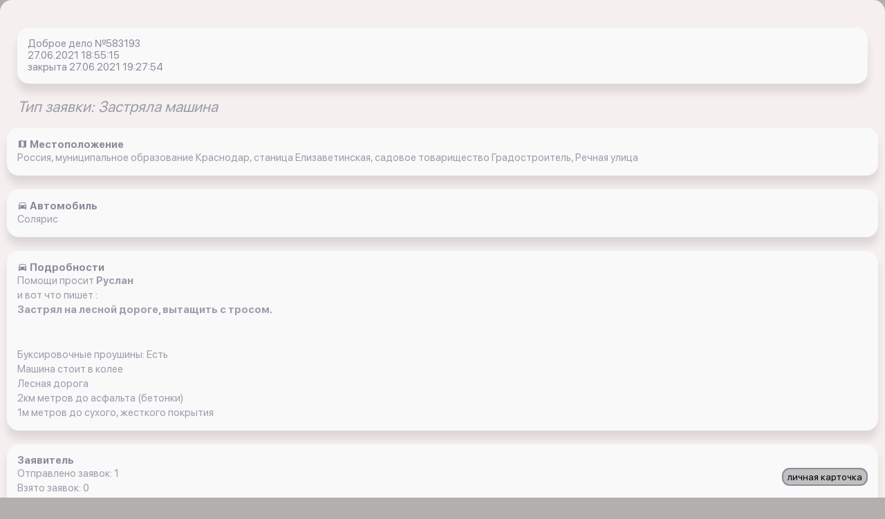

--- FILE ---
content_type: text/html; charset=UTF-8
request_url: https://x-15.ru/app_ios/z/all/583193/
body_size: 2832
content:

<!DOCTYPE html>
        <html lang=ru>
<head>



	<title>Вытащить застрявшую машину Солярис застряла в   Россия, муниципальное образование Краснодар, станица Елизаветинская, садовое товарищество Градостроитель, Речная улица   27.06.2021 18:55:15 </title>
	<link href="/bitrix/templates/jeepalert_ios/components/bitrix/catalog/orders/style.css?1699224313697" type="text/css"  rel="stylesheet" />
<link href="/bitrix/templates/jeepalert_ios/components/bitrix/catalog/orders/bitrix/catalog.element/.default/style.css?169922482032708" type="text/css"  rel="stylesheet" />
<link href="/bitrix/templates/jeepalert_ios/css/libs.min.css?1699224178108792" type="text/css"  data-template-style="true"  rel="stylesheet" />
<link href="/bitrix/templates/jeepalert_ios/css/all.css?170807348124666" type="text/css"  data-template-style="true"  rel="stylesheet" />
	<meta name="description" content=Помогите вытащить застрявшую машину Солярис доброволец  Иван в   Россия, муниципальное образование Краснодар, станица Елизаветинская, садовое товарищество Градостроитель, Речная улица с автомобилем Ваз 2107 с помощью  22.05.2021 12:50:19" />
	

	<meta content="text/html;charset=utf-8" http-equiv="Content-Type">
	<meta name="viewport" content="width=device-width, initial-scale=1, shrink-to-fit=no, user-scalable=no">
			<link rel=”canonical” href='https://x-15.ru/app_ios/z/all/583193/' />



<script src="/bitrix/js/main/core/core.js"></script>
  
<script src="/bitrix/templates/jeepalert_ios/js/jquery.min.js"></script>
</head>



<body class="bg_gray">



		


	 <link rel="stylesheet" href="https://cdnjs.cloudflare.com/ajax/libs/fancybox/3.5.7/jquery.fancybox.min.css" integrity="sha512-H9jrZiiopUdsLpg94A333EfumgUBpO9MdbxStdeITo+KEIMaNfHNvwyjjDJb+ERPaRS6DpyRlKbvPUasNItRyw==" crossorigin="anonymous" />
<script src="https://cdnjs.cloudflare.com/ajax/libs/fancybox/3.5.7/jquery.fancybox.min.js" integrity="sha512-uURl+ZXMBrF4AwGaWmEetzrd+J5/8NRkWAvJx5sbPSSuOb0bZLqf+tOzniObO00BjHa/dD7gub9oCGMLPQHtQA==" crossorigin="anonymous" async></script>
<div class="wrapper">
	<div class="profile_about">
		<div class="container">
			<div class="one_article"> 
				<em class="data">Доброе дело №583193 <br>27.06.2021 18:55:15</em>
				<em class="data">закрыта 27.06.2021 19:27:54 </em>
			</div>
			<br>
			<em class="data">Тип заявки: Застряла машина</em>
		</div>
		<div class="one_article"> 
			<em class="data"><i class="mdi mdi-map"></i><b> Местоположение</b></em>   
			<div id="text1"><p>Россия, муниципальное образование Краснодар, станица Елизаветинская, садовое товарищество Градостроитель, Речная улица</p></div> 
			<script>
			//кнопка копировать
			function copytext(el) {
				var $tmp = $("<textarea>");
				$("body").append($tmp);
				$tmp.val($(el).text()).select();
				document.execCommand("copy");
				$tmp.remove();
			}   
			</script>
		</div>
		<div class="one_article"> 
			<em class="data"><i class="mdi mdi-car"></i><b> Автомобиль</b></em> 
			<p>Солярис</p>		</div>
		<div class="one_article"> 
			<em class="data"><i class="mdi mdi-car"></i><b> Подробности</b></em> 
 <p> Помощи просит <b>Руслан</b></p>			<p>
				и вот что пишет
:</p>
<p><b>Застрял на лесной дороге, вытащить с тросом.</b></p>
				<br><br>
<p>Буксировочные проушины: Есть</p><p>Машина стоит в колее</p><p>Лесная дорога</p><p>2км метров до асфальта (бетонки)</p><p>1м метров до сухого, жесткого покрытия</p>		</div>
		<div class="one_article"> 
			<em class="data"><b> Заявитель</b></em> 
			<div style="float:right"><a href="/app_ios/z/s/index.php?i=69461"><button type="button" class="btn">личная карточка</button></a></div>
			<p>Отправлено заявок: 1</p>
			<p>Взято заявок: 0</p>
			<br>
			<div class="wrapper">
				<br>
				<a href="/app_ios/z/s/index.php?i=69461">
				</a>
			</div>
		</div>
		<div class="one_article"> 
			<em class="data"><b> Статистика заявки</b></em> 
			<div style="float:right"><a href="/app_ios/o/all/?id=583193"><button type="button" class="btn">ОТКЛИКИ</button></a></div>
			<p>Количество просмотров: 200</p>
			<p>Всего откликов: 1</p>
		</div>
		<div class="one_article">
<!--Заявка взята-->
		<div class="header1">
			<p><b>Иван</b> выехал вытаскивать застрявшую машину на своем автомобиле Ваз 2107 </p>
		</div>
		<em class="data">На заявку выехал: <b>Иван</b> </em>
		<div style="float:right"><a href="/app_ios/z/s/index.php?i=68598"><button type="button" class="btn">личная карточка</button></a></div>
		<div class="wrapper">
		</div>
		<em class="data">помогает бесплатно </em>
		<br>
<p> Машина: <b>Ваз 2107</b></p><p>Насел. пункт: <b>Краснодар</b></p>		<br>
		<p>Отправлено заявок: 0</p>
		<p>Взято заявок: 1</p>
		<p>в т.ч. бесплатно: 1</p>
	<p> <a href="/app_ios/"> авторизуйтесь </a> чтобы получить возможность откликнуться на заявку</p>
	</div>
	</div>
	</div>
	</div>
</div>
<script>
$(document).ready(function(){
	$("#showHideContent5").click(function () {
		if ($("#content5").is(":hidden")) {
			$("#content5").show("slow");
		} else {
			$("#content5").hide("slow");
		}
		return false;
	});
});
</script>
<script>
$(document).ready(function(){
	$("#showHideContent1").click(function () {
		if ($("#content1").is(":hidden")) {
			$("#content1").show("slow");
		} else {
			$("#content1").hide("slow");
		}
		return false;
	});
});
</script>
<script>
$(document).ready(function(){
	$("#showHideContent").click(function () {
		if ($("#content").is(":hidden")) {
			$("#content").show("slow");
		} else {
			$("#content").hide("slow");
		}
		return false;
	});
});
</script>
<script>
var idz = '583193';
$.post(
	"/app_ios/lk/push/last_z.php",
	{
		UF_LAST: idz
	},
	onAjaxSuccess
);
function onAjaxSuccess(data)
{
}
</script>

   
		
<script>
    var smoothJumpUp = function() {
        if (document.body.scrollTop>0 || document.documentElement.scrollTop>0) {
            window.scrollBy(0,-50);
            setTimeout(smoothJumpUp, 20);
        }
    }
    
    window.onscroll = function() {
      var scrolled = window.pageYOffset || document.documentElement.scrollTop;
      if (scrolled > 100) {
      	document.getElementById('upbutton').style.display = 'block';
      } else {
      	document.getElementById('upbutton').style.display = 'none';
      }
    }
</script>









				<!-- Yandex.Metrika counter -->
<script type="text/javascript" >
   (function(m,e,t,r,i,k,a){m[i]=m[i]||function(){(m[i].a=m[i].a||[]).push(arguments)};
   m[i].l=1*new Date();k=e.createElement(t),a=e.getElementsByTagName(t)[0],k.async=1,k.src=r,a.parentNode.insertBefore(k,a)})
   (window, document, "script", "https://mc.yandex.ru/metrika/tag.js", "ym");

   ym(42783669, "init", {
        clickmap:true,
        trackLinks:true,
        accurateTrackBounce:true,
        webvisor:true
   });
</script>
<noscript><div><img src="https://mc.yandex.ru/watch/42783669" style="position:absolute; left:-9999px;" alt="" /></div></noscript>
<!-- /Yandex.Metrika counter -->

</body>
</html>

--- FILE ---
content_type: text/css
request_url: https://x-15.ru/bitrix/templates/jeepalert_ios/components/bitrix/catalog/orders/bitrix/catalog.element/.default/style.css?169922482032708
body_size: 5796
content:
/* item_detail_v2 */
.bx_item_detail .bx_item_title{
	padding-bottom:14px;
	border-bottom:1px solid #e5e5e5;
	margin-bottom: 16px;
	min-height: 24px
}

.bx_item_detail .bx_item_title h1{
	font-size:24px;
	border-bottom:0 none transparent;
	margin-bottom: 0;
	padding-bottom: 0;
}
.bx_item_detail h1 span{color:#000}
.bx_item_detail .bx_item_container{}
.bx_item_detail .bx_item_container .bx_lt{
	float:left;
	-webkit-box-sizing:border-box;
	-moz-box-sizing:border-box;
	box-sizing:border-box;
	margin-right:2%;
	width:38%;
}
.bx_item_detail .bx_item_container .bx_rt{
	float:left;
	-webkit-box-sizing:border-box;
	-moz-box-sizing:border-box;
	box-sizing:border-box;
	margin-left:2%;
	width:58%;
}
.bx_item_detail .bx_item_container .bx_md{clear:both}
.bx_item_detail .bx_item_container .bx_lb{
	float:left;
	margin-right:2%;
	width:48%;
}
.bx_item_detail .bx_item_container .bx_rb{
	float:right;
	margin-left:2%;
	width:48%;
}
.bx_item_detail .bx_optionblock{
	float:right;
	margin-left:10px;
	width:120px;
}

/* Item info */
.bx_item_detail .item_price{margin-bottom:20px}
.bx_item_detail .item_name{
	margin:0;
	padding:0;
}
.bx_item_detail .item_name a{
	color:#000;
	text-decoration:none;
	font-size:23px;
}
.bx_item_detail .item_old_price{
	padding:0 10px;
	color:#b8b8b8;
	text-decoration:line-through;
	font-weight:bold;
	font-size:15px;
}
.bx_item_detail .item_current_price{
	display:inline-block;
	margin-top:2px;
	padding:0 10px;
	border-bottom:1px solid #e6e6e6;
	background: #f8f5ab;
	background: url([data-uri]);
	background:-webkit-gradient(linear, left top, left bottom, color-stop(0%,#f8f5ab), color-stop(100%,#fbf9cb));
	background:-webkit-linear-gradient(top, #f8f5ab 0%,#fbf9cb 100%);
	background:   -moz-linear-gradient(top, #f8f5ab 0%,#fbf9cb 100%);
	background:    -ms-linear-gradient(top, #f8f5ab 0%,#fbf9cb 100%);
	background:     -o-linear-gradient(top, #f8f5ab 0%,#fbf9cb 100%);
	background:        linear-gradient(to bottom, #f8f5ab 0%,#fbf9cb 100%);
	filter: progid:DXImageTransform.Microsoft.gradient( startColorstr='#f8f5ab', endColorstr='#fbf9cb',GradientType=0 );
	color:#cf1515;
	font-weight:bold;
	font-size:21px;
	line-height:33px;
}
.bx_item_detail .item_economy_price{
	display:inline-block;
	padding:0 0 0 10px;
	color:#b8b8b8;
	font-weight:bold;
	font-size:14px;
	line-height:33px;
}

.bx_item_detail .item_info_section{
	margin:0 0 20px 0;
	padding:0 0 0 10px;
	font-size:13px;
	line-height:19px;
}
.bx_item_detail .item_section_name_gray{
	color:#9e9e9e;
	font-size:13px;
}
.bx_item_detail .item_info_section dl{
	margin-bottom: 20px;
	overflow: hidden;
	padding:0;
}
.bx_item_detail .item_info_section dl dt{
	clear: both;
	float: left;
	font-weight: bold;
}
.bx_item_detail .item_info_section dl dd{
	float: left;
	margin: 0 5px;
}

.bx_item_detail .item_buttons_counter_block{
	display:inline-block;
	margin-right:10px;
	vertical-align: baseline;
	color: #3f3f3f;
	font-size: 13px;
	text-align: left;
	margin-bottom:10px;
}
.bx_item_detail .item_buttons_counter_block a{
	vertical-align: baseline;
}
.bx_item_detail .bx_cnt_desc{vertical-align: baseline;}
/* Item SET */

.bx_item_detail .transparent_input{
	border:none;
	background:none;
	color:#000;
	font-weight:bold;
	font-size:14px;
	display: inline-block;
	width: 60px;
	text-align: center;
}






/*tab-section-container*/
.bx_item_detail .tab-section-container{position:relative;}
.bx_item_detail .tab-list{
	padding:0;
	border-bottom:1px solid #d9e1e3;
	vertical-align:bottom;
	text-align:left;
}
.bx_item_detail .tab-list li{
	display:inline-block;
	border:1px solid #d9e1e3;
	border-bottom:none;
	border-radius:3px 3px 0 0;
	background:#f7f7f7;
	box-shadow:inset 0 -10px  5px -10px rgba(0,0,0,.12);
	vertical-align:bottom;

}
.bx_item_detail .tab-list li a{
	display:block;
	padding:0 10px;
	height:30px;
	box-shadow:none;
	color:#999;
	text-decoration:none;
	font-size:13px;
	line-height:30px;
}

.bx_item_detail .tab-list li:hover,
.bx_item_detail .tab-list li.active{
	background:#fff;
}

/*.tab-list li:hover a,*/
.bx_item_detail .tab-list li.active a{
	position:relative;
	bottom:-2px;
	height:35px;
	background:#fff;
	color:#3f3f3f;
	line-height:35px;
}
.bx_item_detail .tab-boby-container .container>div.tab-off{display:none;}
.bx_item_detail .tab-boby-container .container>div{

}
.bx_item_detail .item_comments{
	display:block;
	padding-left:10px;
}
.bx_item_detail .item_comments li{
	display:block;
	padding-bottom:10px;
}
.bx_item_detail .item_comments_username{
	display:inline-block;
	color:#5d90bd;
	font-size:14px;
}
.bx_item_detail .item_comments_date{
	display:inline-block;
	margin-left:10px;
	color:#b8b8b8;
	font-size:14px;
}
.bx_item_detail .item_comments_container p{
	margin-top:5px;
	color:#3f3f3f;
	font-size:14px;
}

.bx_item_detail .bx_notavailable{
	text-align: left;
	font-size: 12px;
	font-weight: bold;
	display: inline-block;
	border: 1px solid #E4E4E4;
	background: #F3F3F3;
	white-space: normal;
	line-height: normal;
	padding: 5px 15px;
	margin-bottom: 10px;
}
.bx_notavailable_subscribe
{
	background: none !important;
	border: none !important;
	padding-left: 0 !important;
}

.bx_item_detail .bx_bt_button,
.bx_item_detail .bx_bt_button_type_2{
	display:inline-block;
	border-radius:3px;
	text-align:center;
	text-decoration:none;
	font-size:14px;
	cursor:pointer;
}
.bx_item_detail .bx_shadow.bx_bt_button,
.bx_item_detail .bx_shadow.bx_bt_button_type_2{box-shadow:0 1px 1px 0 rgba(0,0,0,.2)}
.bx_item_detail .bx_shadow.bx_bt_button:active,
.bx_item_detail .bx_shadow.bx_bt_button_type_2:active{box-shadow:none}

.bx_item_detail .bx_bt_button  				{
	background:#00a2df;
	background:url([data-uri]);
	background:-webkit-gradient(linear, left top, left bottom, color-stop(0%,#00a2df), color-stop(100%,#006fcb));
	background:-webkit-linear-gradient(top, #00a2df 0%,#006fcb 100%);
	background:   -moz-linear-gradient(top, #00a2df 0%,#006fcb 100%);
	background:    -ms-linear-gradient(top, #00a2df 0%,#006fcb 100%);
	background:     -o-linear-gradient(top, #00a2df 0%,#006fcb 100%);
	background:        linear-gradient(to bottom, #00a2df 0%,#006fcb 100%);
	filter:progid:DXImageTransform.Microsoft.gradient( startColorstr='#00a2df', endColorstr='#006fcb',GradientType=0 );
	color:#fff;
	text-shadow:0 1px 0 #006cae;
}
.bx_item_detail .bx_bt_button:hover  		{
	background:#21afe4;
	background:url([data-uri]);
	background:-webkit-gradient(linear, left top, left bottom, color-stop(0%,#21afe4), color-stop(100%,#006fcb));
	background:-webkit-linear-gradient(top, #21afe4 0%,#006fcb 100%);
	background:   -moz-linear-gradient(top, #21afe4 0%,#006fcb 100%);
	background:    -ms-linear-gradient(top, #21afe4 0%,#006fcb 100%);
	background:     -o-linear-gradient(top, #21afe4 0%,#006fcb 100%);
	background:        linear-gradient(to bottom, #21afe4 0%,#006fcb 100%);
	filter:progid:DXImageTransform.Microsoft.gradient( startColorstr='#21afe4', endColorstr='#006fcb',GradientType=0 );
}
.bx_item_detail .bx_bt_button:active  		{
	background:#006fcb;
	background:url([data-uri]);
	background:-webkit-gradient(linear, left top, left bottom, color-stop(0%,#006fcb), color-stop(100%,#00a2df));
	background:-webkit-linear-gradient(top, #006fcb 0%,#00a2df 100%);
	background:   -moz-linear-gradient(top, #006fcb 0%,#00a2df 100%);
	background:    -ms-linear-gradient(top, #006fcb 0%,#00a2df 100%);
	background:     -o-linear-gradient(top, #006fcb 0%,#00a2df 100%);
	background:        linear-gradient(to bottom, #006fcb 0%,#00a2df 100%);
	filter:progid:DXImageTransform.Microsoft.gradient( startColorstr='#006fcb', endColorstr='#00a2df',GradientType=0 );
	box-shadow:inset 0 3px 5px 0 rgba(0,0,0,.21);
}

.bx_item_detail .bx_bt_button_type_2 		{
	border:1px solid #e9e9e9;
	background:#fcfcfc;
	background:url([data-uri]);
	background:-webkit-gradient(linear, left top, left bottom, color-stop(0%,#fcfcfc), color-stop(100%,#f1f1f1));
	background:-webkit-linear-gradient(top, #fcfcfc 0%,#f1f1f1 100%);
	background:   -moz-linear-gradient(top, #fcfcfc 0%,#f1f1f1 100%);
	background:    -ms-linear-gradient(top, #fcfcfc 0%,#f1f1f1 100%);
	background:     -o-linear-gradient(top, #fcfcfc 0%,#f1f1f1 100%);
	background:        linear-gradient(to bottom, #fcfcfc 0%,#f1f1f1 100%);
	filter:progid:DXImageTransform.Microsoft.gradient( startColorstr='#fcfcfc', endColorstr='#f1f1f1',GradientType=0 );
	color:#656565;
	text-shadow:0 1px 0 #fff;
}
.bx_item_detail .bx_bt_button_type_2:hover 	{
	background:#fff;
}
.bx_item_detail .bx_bt_button_type_2:active {
	background:#f1f1f1;
	background:url([data-uri]);
	background:-webkit-gradient(linear, left top, left bottom, color-stop(0%,#f1f1f1), color-stop(100%,#fcfcfc));
	background:-webkit-linear-gradient(top, #f1f1f1 0%,#fcfcfc 100%);
	background:   -moz-linear-gradient(top, #f1f1f1 0%,#fcfcfc 100%);
	background:    -ms-linear-gradient(top, #f1f1f1 0%,#fcfcfc 100%);
	background:     -o-linear-gradient(top, #f1f1f1 0%,#fcfcfc 100%);
	background:        linear-gradient(to bottom, #f1f1f1 0%,#fcfcfc 100%);
	filter:progid:DXImageTransform.Microsoft.gradient( startColorstr='#f1f1f1', endColorstr='#fcfcfc',GradientType=0 );
	box-shadow:inset 0 2px 2px 0 rgba(0,0,0,.05);
}


.bx_item_detail .bx_small.bx_bt_button,
.bx_item_detail .bx_small.bx_bt_button_type_2{
	display:inline-block;
	min-width:20px;
	line-height:20px;
}
.bx_item_detail .bx_small.bx_bt_button  		{}
.bx_item_detail .bx_small.bx_bt_button:hover  {}
.bx_item_detail .bx_small.bx_bt_button:active {}
.bx_item_detail .bx_small.bx_bt_button_type_2 		{}
.bx_item_detail .bx_small.bx_bt_button_type_2:hover {}
.bx_item_detail .bx_small.bx_bt_button_type_2:active{}

.bx_item_detail .bx_medium.bx_bt_button,
.bx_item_detail .bx_medium.bx_bt_button_type_2	{
	padding:0 13px;
	height:25px;
	font-weight:bold;
	line-height:25px;
}
.bx_item_detail .bx_medium.bx_bt_button  	{
	height:27px;
	line-height:27px;
}
.bx_item_detail .bx_medium.bx_bt_button:hover  {}
.bx_item_detail .bx_medium.bx_bt_button:active {}
.bx_item_detail .bx_medium.bx_bt_button_type_2 		 {font-weight:bold}
.bx_item_detail .bx_medium.bx_bt_button_type_2:hover {}
.bx_item_detail .bx_medium.bx_bt_button_type_2:active{}

.bx_item_detail .bx_big.bx_bt_button,
.bx_item_detail .bx_big.bx_bt_button_type_2	{
	padding:0 13px;
	height:34px;
	font-weight:bold;
	line-height:34px;
}
.bx_item_detail .bx_big.bx_bt_button  	{
	height:36px;
	line-height:36px;
}
.bx_item_detail .bx_big.bx_bt_button:hover  {}
.bx_item_detail .bx_big.bx_bt_button:active {}
.bx_item_detail .bx_big.bx_bt_button_type_2 	  {}
.bx_item_detail .bx_big.bx_bt_button_type_2:hover {}
.bx_item_detail .bx_big.bx_bt_button_type_2:active{}

.bx_item_detail .bx_big.bx_bt_button.bx_cart span{
	position:relative;
	bottom:-7px;
	display:inline-block;
	margin:0 10px 0 0;
	width:26px;
	height:23px;
	background:url(images/bt_cart.png) no-repeat center;
}

.bx_item_detail .bx_fwb{font-weight:bold}


@media (min-width:981px){}
@media (max-width:740px){
	.bx_item_detail .bx_optionblock{display:none}
	/*.bx_item_detail .item_buttons_counter_block{margin-bottom:10px}*/
	.bx_item_detail .bx_item_container .bx_lb,
	.bx_item_detail .bx_item_container .bx_rb{width:48%}
}
@media (min-width:640px) and (max-width:980px){}
@media (min-width:480px) and (max-width:639px){}
@media (max-width:480px) {
	.bx-touch .bx_item_detail .bx_item_container .bx_lt,
	.bx-touch .bx_item_detail .bx_item_container .bx_rt,
	.bx-touch .bx_item_detail .bx_item_container .bx_md,
	.bx-touch .bx_item_detail .bx_item_container .bx_lb,
	.bx-touch .bx_item_detail .bx_item_container .bx_rb{
		float:none;
		margin:0;
		padding:0;
		width:100%;
	}
	.bx-touch .bx_item_detail .item_info_section{padding-left:0}

}
@media (max-width:319px){}

/* item_detail_slider */
.bx_item_detail .bx_item_slider{
	position: relative;
	margin-bottom: 10px;
}
.bx_item_detail .bx_item_slider .bx_bigimages {
	position: relative;
	overflow: hidden;
	-webkit-box-sizing: border-box;
	-moz-box-sizing: border-box;
	box-sizing: border-box;
	margin: 0 auto;
	padding: 0;
	max-width: 440px;
	border: 1px solid #cfcfcf;
	border-radius: 2px;
	background: #fff;
	text-align: center;
	height: 0;
	width: 100%;
	padding-top: 130%;
}
.bx_item_detail .bx_item_slider .bx_bigimages .bx_bigimages_imgcontainer{
	position: absolute;
	top: 0;
	right: 0;
	bottom: 0;
	left: 0;
}
.bx_item_detail .bx_item_slider .bx_bigimages .bx_bigimages_imgcontainer .bx_bigimages_aligner {
	display: block;
	position: absolute;
	top: 0;
	left: 0;
	width: 100%;
	height: 100%;
	text-align: center;
}

.bx_item_detail .bx_item_slider .bx_bigimages .bx_bigimages_imgcontainer img {
	display: inline-block;
	max-width: 100% !important;
	max-height: 100% !important;
	vertical-align: middle;
	text-align: center;
}
/*----*/

.bx_item_detail .bx_item_slider .bx_slider_conteiner{
	position: relative;
	padding-top: 20px;
	margin-bottom: 10px;
	max-width: 100%;
	width: 100%;
}
.bx-no-touch .bx_item_detail .bx_item_slider .bx_slider_conteiner.full {
	position: relative;
	margin-left: -5%;
	padding: 20px 5% 0
}

/*----*/

.bx_item_detail .bx_item_slider .bx_slider_scroller_container{position: relative}

.bx_item_detail .bx_item_slider .bx_slide{
	position: relative;
	overflow: hidden;
	margin: 0;
	width: 100%;
}
.bx-touch .bx_item_detail .bx_item_slider .bx_slide{overflow-x: auto}

.bx_item_detail .bx_item_slider .bx_slide ul{
	position: relative;
	display: block;
	margin: 0;
	padding: 0;
	width: 100%;
	white-space: nowrap
}
.bx-touch .bx_item_detail .bx_item_slider .bx_slide ul{margin-left: 0 !important}
.bx_item_detail .bx_item_slider .bx_slide ul li{
	position: relative;
	display: block;
	float: left;
	height: 0;
	-webkit-box-sizing: border-box;
	-moz-box-sizing: border-box;
	box-sizing: border-box;
	cursor: pointer;
}

.bx_item_detail .bx_item_slider .bx_slide ul li .cnt{
	position: absolute;
	top: 0;
	right: 2px;
	bottom: 4px;
	left:2px;
	display: block;
	overflow: hidden;
	border: 1px solid #c0cfda;
	background: #fff;
}
.bx-retina .bx_item_detail .bx_item_slider .bx_slide ul li .cnt{
	border: none;
	border-style: solid;
	border-width: 1px;
	-webkit-border-image: url(images/x2border.png) 2 stretch;
	-moz-border-image: url(images/x2border.png) 2 stretch;
	-o-border-image: url(images/x2border.png) 2 stretch;
	border-image: url(images/x2border.png) 2 fill stretch;
}
.bx_item_detail .bx_item_slider .bx_slide ul li:hover .cnt{border: 1px solid #006cc0}
.bx_item_detail .bx_item_slider .bx_slide ul li:active .cnt,
.bx_item_detail .bx_item_slider .bx_slide ul li.bx_active .cnt{
	padding: 3px;
	border: 2px solid #006cc0;
}
.bx-retina .bx_item_detail .bx_item_slider .bx_slide ul li.bx_active .cnt{
	border: none;
	border-style: solid;
	border-width: 1px;
	-webkit-border-image: url(images/x2border_active.png) 2 stretch;
	-moz-border-image: url(images/x2border_active.png) 2 stretch;
	-o-border-image: url(images/x2border_active.png) 2 stretch;
	border-image: url(images/x2border_active.png) 2 fill stretch;
}
.bx_item_detail .bx_item_slider .bx_slide ul li .cnt .cnt_item{
	position: absolute;
	top:   6%;
	right: 6%;
	bottom:6%;
	left:  6%;
	background-size: 100% auto;
	background-repeat: no-repeat;
}
.bx_item_detail .bx_item_slider .bx_slide ul li .cnt .cnt_item img{
	width: auto;
	height: 25px;
}

/*----*/

.bx-no-touch .bx_item_detail .bx_item_slider .bx_slide_left,
.bx-no-touch .bx_item_detail .bx_item_slider .bx_slide_right  	  {opacity:0.8}
.bx-no-touch .bx_item_detail .bx_item_slider .bx_slide_left:hover,
.bx-no-touch .bx_item_detail .bx_item_slider .bx_slide_right:hover{opacity:1.0}
.bx_item_detail .bx_item_slider .bx_slider_conteiner.full .bx_slide_left,
.bx_item_detail .bx_item_slider .bx_slider_conteiner.full .bx_slide_right{
	position: absolute;
	top: 0;
	bottom:4px;
	width :5%;
	max-width:11px;
	cursor: pointer;
}
.bx-no-touch .bx_item_detail .bx_item_slider .bx_slide_left {left: -5%;background:url(images/arr_left.png)  no-repeat   left  center;background-size: 100% auto}
.bx-no-touch .bx_item_detail .bx_item_slider .bx_slide_right{right:-5%;background:url(images/arr_right.png) no-repeat   right center;background-size: 100% auto}
.bx-touch 	 .bx_item_detail .bx_item_slider .bx_slide_left {left:   0;background:url(images/fade_left.png)  repeat-y   left  center;background-size: 100% auto}
.bx-touch 	 .bx_item_detail .bx_item_slider .bx_slide_right{right:  0;background:url(images/fade_right.png) repeat-y   right center;background-size: 100% auto}

.bx_item_detail .bx_item_slider_lupe_small{
	position: absolute;
	background: rgba(0, 0, 0, 0.18);
	-webkit-box-sizing: border-box;
	-moz-box-sizing: border-box;
	box-sizing: border-box;
	border: 1px solid rgba(255,255,255,.5);
	cursor: pointer;
}

.bx_item_detail .bx_item_slider_lupe{
	position: absolute;
	border: 1px solid #b2b2b2;
	left:105%;
	top: 0;
	bottom:4px;
	margin: 0;
	background: #fff url(images/wait.gif) no-repeat scroll center center;
	z-index: 120;
	-webkit-box-sizing: border-box;
	-moz-box-sizing: border-box;
	box-sizing: border-box;
	overflow: hidden;
}

.bx_item_detail .bx_item_slider_lupe img {
	max-width: 99999px !important;
	max-height: 99999px !important;
}

/* Stickers */
.bx_item_detail .bx_bigimages .bx_stick{
	position: absolute;
	width: 123px;
	height: 35px;
	background: url(images/stick.png) left center no-repeat;
	color: #fff;
	text-align: center;
	text-shadow:0 1px 0 #ba3434;
	line-height: 35px;
	white-space: nowrap;
	overflow: hidden;
	-ms-text-overflow: ellipsis;
	text-overflow: ellipsis;
}
.bx_item_detail .bx_bigimages .bx_stick.short {font-weight:  bold;font-size:18px}
.bx_item_detail .bx_bigimages .bx_stick.average {font-weight:  bold;font-size:13px}
.bx_item_detail .bx_bigimages .bx_stick.long {font-weight:normal;font-size:11px}
.bx_item_detail .bx_bigimages .bx_stick_disc{
	position: absolute;
	width: 72px;
	height: 74px;
	background: url(images/stick_disc.png) no-repeat center;
	color: #fff;
	text-align: center;
	text-shadow:0 1px 0 #ba3434;
	font-weight: bold;
	font-size: 23px;
	line-height: 74px;
}
.bx_item_detail .bx_bigimages .bx_stick.left,
.bx_item_detail .bx_bigimages .bx_stick_disc.left{left:-2px;}
.bx_item_detail .bx_bigimages .bx_stick.right,
.bx_item_detail .bx_bigimages .bx_stick_disc.right{right: 0;}
.bx_item_detail .bx_bigimages .bx_stick.top,
.bx_item_detail .bx_bigimages .bx_stick_disc.top{top: 15px;}
.bx_item_detail .bx_bigimages .bx_stick.bottom,
.bx_item_detail .bx_bigimages .bx_stick_disc.bottom{bottom: 5px;}
.bx_item_detail .bx_bigimages .bx_stick.middle,
.bx_item_detail .bx_bigimages .bx_stick_disc.middle{top: 49%;}
@media (min-width:641px) and (max-width:960px){
	.bx_item_detail .bx_bigimages .bx_stick{
		width: 90px;
		height: 30px;
		background-size: 100%;
		line-height: 30px;
	}
	.bx_item_detail .bx_bigimages .bx_stick.short {font-weight:normal;font-size:14px}
	.bx_item_detail .bx_bigimages .bx_stick.average {font-weight:normal;font-size:11px}
	.bx_item_detail .bx_bigimages .bx_stick.long{font-weight:normal;font-size:11px}
	.bx_item_detail .bx_bigimages .bx_stick_disc{
		width: 64px;
		height: 65px;
		background-size: 100%;
		font-size: 	20px;
		line-height: 65px;
	}
}
@media (max-width:640px) {
	.bx-touch .bx_item_detail .bx_bigimages .bx_stick{
		width: 70px;
		height: 30px;
		background-size: 100%;
		font-size: 	11px;
		line-height: 30px;
	}
	.bx-touch .bx_item_detail .bx_bigimages .bx_stick_disc{
		width: 48px;
		height: 49px;
		background-size: 100%;
		font-size: 	16px;
		line-height: 49px;
	}
}
@media (max-width:479px) {
	.bx-touch .bx_item_detail .bx_bigimages .bx_stick{
		width: 70px;
		height: 30px;
		background-size: 100%;
		font-size: 	11px;
		line-height: 30px;
	}

	.bx-touch .bx_item_detail .bx_bigimages .bx_stick_disc{
		width: 37px;
		height: 38px;
		background-size: 100%;
		font-size: 13px;
		line-height: 38px;
	}
}

/* scu_detail_size */
.bx_item_detail .bx_item_detail_size{
	position: relative;
	margin-bottom: 10px;
	padding: 0;
	max-width: 100%;
	width: 100%;
}
.bx-no-touch .bx_item_detail .bx_item_detail_size.full {
	position: relative;
	margin-left: -5%;
	padding: 0 5%;
}

/*----*/

.bx_item_detail .bx_item_detail_size .bx_item_section_name_gray{
	color: #9e9e9e;
	vertical-align: middle;
	font-size: 11px;
	line-height: 11px;
}

/*----*/

.bx_item_detail .bx_item_detail_size .bx_size_scroller_container{position: relative}

.bx_item_detail .bx_item_detail_size .bx_size{
	position: relative;
	overflow: hidden;
	margin: 0;
	width: 100%;
}
.bx_item_detail .bx_item_detail_size ul{
	position: relative;
	display: block;
	margin: 0;
	padding: 0;
	width: 100%;
	white-space: nowrap;
}
.bx-touch 	 .bx_item_detail .bx_item_detail_size .bx_size{overflow-x: auto;}
.bx_item_detail .bx_item_detail_size ul{
	position: relative;
	display: block;
	margin: 0;
	padding: 0;
	width: 100%;
	white-space: nowrap;
}
.bx-touch 	.bx_item_detail .bx_item_detail_size .bx_size ul{margin-left: 0 !important;}
.bx_item_detail .bx_item_detail_size ul li{
	position: relative;
	display: block;
	float: left;
	-webkit-box-sizing: border-box;
	-moz-box-sizing: border-box;
	box-sizing: border-box;
	height: 25px;
}
.bx_item_detail .bx_item_detail_size ul li .cnt{
	cursor: pointer;
	position: absolute;
	top: 0;
	right: 2px;
	bottom: 2px;
	left:2px;
	display: block;
	overflow: hidden;
	border: 1px solid #c0cfda;
	background: #fff;

	color: #3f3f3f;
	text-align: center;
	text-decoration: none;
	font-weight: normal;
	font-size: 10px;
	line-height: 22px;
}
.bx-retina .bx_item_detail .bx_item_detail_size ul li .cnt{
	border: none;
	border-style: solid;
	border-width: 1px;
	-webkit-border-image: url(images/x2border.png) 2 stretch;
	-moz-border-image: url(images/x2border.png) 2 stretch;
	-o-border-image: url(images/x2border.png) 2 stretch;
	border-image: url(images/x2border.png) 2 fill stretch;
}
.bx_item_detail .bx_item_detail_size ul li:hover .cnt{border: 1px solid #006cc0}
.bx_item_detail .bx_item_detail_size ul li:active .cnt,
.bx_item_detail .bx_item_detail_size ul li.bx_active .cnt{
	border: 2px solid #006cc0;
}
.bx-retina .bx_item_detail .bx_item_detail_size ul li.bx_active .cnt{
	border: none;
	border-style: solid;
	border-width: 1px;
	-webkit-border-image: url(images/x2border_active.png) 2 stretch;
	-moz-border-image: url(images/x2border_active.png) 2 stretch;
	-o-border-image: url(images/x2border_active.png) 2 stretch;
	border-image: url(images/x2border_active.png) 2 fill stretch;
}

.bx_item_detail .bx_item_detail_size .bx_size ul li.bx_missing .cnt{border: 1px solid #c0cfda !important}
.bx_item_detail .bx_item_detail_size .bx_size ul li.bx_missing>i{
	cursor: not-allowed;
	position: absolute;
	display: block;
	top: 0;
	right: 2px;
	bottom: 2px;
	left:2px;
	z-index:11;
	background: rgba(255,255,255,.79) url(images/missing.png) no-repeat center;
}
/*----*/

.bx-no-touch .bx_item_detail .bx_item_detail_size .bx_slide_left,
.bx-no-touch .bx_item_detail .bx_item_detail_size .bx_slide_right  		{opacity:0.8}
.bx-no-touch .bx_item_detail .bx_item_detail_size .bx_slide_left:hover,
.bx-no-touch .bx_item_detail .bx_item_detail_size .bx_slide_right:hover {opacity:1.0}

.bx_item_detail .bx_item_detail_size.full .bx_slide_left,
.bx_item_detail .bx_item_detail_size.full .bx_slide_right{
	position: absolute;
	top: 0;
	bottom:4px;
	width :5%;
	max-width:11px;
	cursor: pointer;
}
.bx-no-touch .bx_item_detail .bx_item_detail_size .bx_slide_left {left: -5%;background:url(images/arr_left.png)  no-repeat left  center;background-size: 100% auto}
.bx-no-touch .bx_item_detail .bx_item_detail_size .bx_slide_right{right:-5%;background:url(images/arr_right.png) no-repeat right center;background-size: 100% auto}
.bx-touch 	 .bx_item_detail .bx_item_detail_size .bx_slide_left {left:   0;background:url(images/fade_left.png)  repeat-y left  center;background-size: 100% auto}
.bx-touch 	 .bx_item_detail .bx_item_detail_size .bx_slide_right{right:  0;background:url(images/fade_right.png) repeat-y right center;background-size: 100% auto}

/* scu_detail_scu */
.bx_item_detail .bx_item_detail_scu{
	position: relative;
	margin-bottom: 10px;
	padding: 0;
	max-width: 100%;
	width: 100%;
}
.bx-no-touch .bx_item_detail .bx_item_detail_scu.full {
	position: relative;
	margin-left: -5%;
	padding: 0 5%
}

/*----*/

.bx_item_detail .bx_item_detail_scu .bx_item_section_name_gray{
	color: #9e9e9e;
	vertical-align: middle;
	font-size: 11px;
	line-height: 11px;
}

/*----*/

.bx_item_detail .bx_item_detail_scu .bx_scu_scroller_container{position: relative}

.bx_item_detail .bx_item_detail_scu .bx_scu{
	position: relative;
	overflow: hidden;
	margin: 0;
	width: 100%;
}
.bx-touch 	 .bx_item_detail .bx_item_detail_scu .bx_scu{overflow-x: auto}

.bx_item_detail .bx_item_detail_scu .bx_scu ul{
	position: relative;
	display: block;
	margin: 0;
	padding: 0;
	width: 100%;
	white-space: nowrap
}
.bx-touch 	.bx_item_detail .bx_item_detail_scu .bx_scu ul{margin-left: 0 !important}
.bx_item_detail .bx_item_detail_scu .bx_scu ul li{
	position: relative;
	display: block;
	float: left;
	height: 0;
	-webkit-box-sizing: border-box;
	-moz-box-sizing: border-box;
	box-sizing: border-box;
}

.bx_item_detail .bx_item_detail_scu .bx_scu ul li .cnt{
	cursor: pointer;
	position: absolute;
	top: 0;
	right: 2px;
	bottom: 4px;
	left:2px;
	display: block;
	overflow: hidden;
	border: 1px solid #c0cfda;
	background: #fff;
	z-index:10;
}
.bx-retina .bx_item_detail .bx_item_detail_scu .bx_scu ul li .cnt{
	border: none;
	border-style: solid;
	border-width: 1px;
	-webkit-border-image: url(images/x2border.png) 2 stretch;
	-moz-border-image: url(images/x2border.png) 2 stretch;
	-o-border-image: url(images/x2border.png) 2 stretch;
	border-image: url(images/x2border.png) 2 fill stretch;
}
.bx_item_detail .bx_item_detail_scu .bx_scu ul li:hover .cnt{border: 1px solid #006cc0}
.bx_item_detail .bx_item_detail_scu .bx_scu ul li:active .cnt,
.bx_item_detail .bx_item_detail_scu .bx_scu ul li.bx_active .cnt{
	padding: 3px;
	border: 2px solid #006cc0;
}
.bx_item_detail .bx_item_detail_scu .bx_scu ul li.bx_missing .cnt{border: 1px solid #c0cfda !important}
.bx_item_detail .bx_item_detail_scu .bx_scu ul li.bx_missing>i{
	cursor: not-allowed;
	position: absolute;
	display: block;
	top: 0;
	right: 2px;
	bottom: 4px;
	left: 2px;
	z-index:11;
	background: rgba(255,255,255,.79) url(images/missing.png) no-repeat center;
}

.bx-retina .bx_item_detail .bx_item_detail_scu .bx_scu ul li.bx_active .cnt{
	border: none;
	border-style: solid;
	border-width: 1px;
	-webkit-border-image: url(images/x2border_active.png) 2 stretch;
	-moz-border-image: url(images/x2border_active.png) 2 stretch;
	-o-border-image: url(images/x2border_active.png) 2 stretch;
	border-image: url(images/x2border_active.png) 2 fill stretch;
}
.bx_item_detail .bx_item_detail_scu .bx_scu ul li .cnt .cnt_item{
	position: absolute;
	top:   6%;
	right: 6%;
	bottom:6%;
	left:  6%;
	background-size:contain;
	background-repeat: no-repeat;
}
.bx_item_detail .bx_item_detail_scu .bx_scu ul li .cnt .cnt_item img{
	width: auto;
	height: 25px;
}

/*----*/

.bx-no-touch .bx_item_detail .bx_item_detail_scu .bx_slide_left,
.bx-no-touch .bx_item_detail .bx_item_detail_scu .bx_slide_right  	  {opacity:0.8}
.bx-no-touch .bx_item_detail .bx_item_detail_scu .bx_slide_left:hover,
.bx-no-touch .bx_item_detail .bx_item_detail_scu .bx_slide_right:hover{opacity:1.0}

.bx_item_detail .bx_item_detail_scu.full .bx_slide_left,
.bx_item_detail .bx_item_detail_scu.full .bx_slide_right{
	position: absolute;
	top: 0;
	bottom:4px;
	width :5%;
	max-width:11px;
	cursor: pointer;
}
.bx-no-touch .bx_item_detail .bx_item_detail_scu .bx_slide_left {left: -5%;background:url(images/arr_left.png)  no-repeat   left  center;background-size: 100% auto}
.bx-no-touch .bx_item_detail .bx_item_detail_scu .bx_slide_right{right:-5%;background:url(images/arr_right.png) no-repeat   right center;background-size: 100% auto}
.bx-touch 	 .bx_item_detail .bx_item_detail_scu .bx_slide_left {left:   0;background:url(images/fade_left.png)  repeat-y   left  center;background-size: 100% auto}
.bx-touch 	 .bx_item_detail .bx_item_detail_scu .bx_slide_right{right:  0;background:url(images/fade_right.png) repeat-y   right center;background-size: 100% auto}

/* item_detail_description */
.bx_item_detail .bx_item_description p{font-size: 13px;}
.bx_item_detail .bx_item_description .bx_item_section_name_gray{
	color: #9e9e9e;
	font-size: 13px;
}
.bx_item_detail .bx_item_description .bx_specifications_table{
	margin-top: 10px;
	width: 100%;
	border-collapse: collapse;
}
.bx_item_detail .bx_item_description .bx_specifications_table tr:nth-child(odd){background: #f2f2f2;}
.bx_item_detail .bx_item_description .bx_specifications_table tr:nth-child(even){ }
.bx_item_detail .bx_item_description .bx_specifications_table tr td{
	padding: 3px 10px;
	font-size: 12px;
}
.bx_item_detail .bx_item_description .bx_specifications_table tr td:first-child{font-weight: bold;}